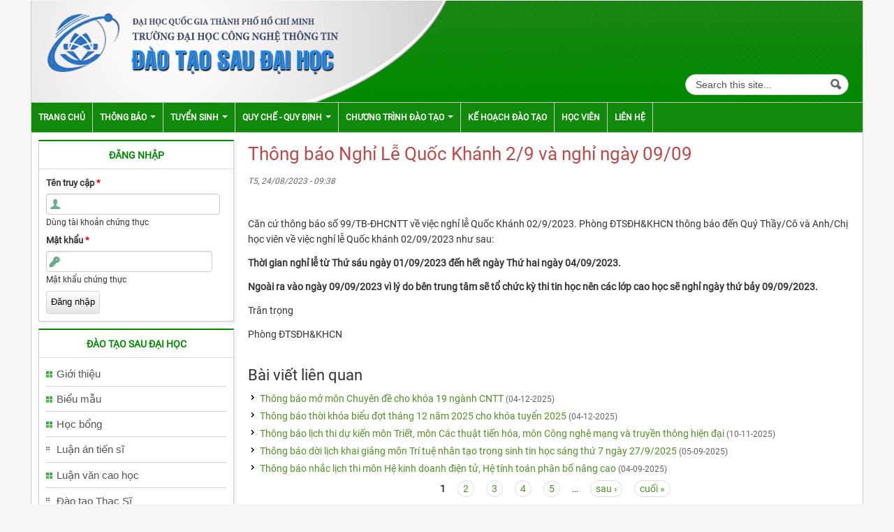

--- FILE ---
content_type: text/html; charset=utf-8
request_url: https://sdh.uit.edu.vn/bai-viet/thong-bao-nghi-le-quoc-khanh-29-va-nghi-ngay-0909
body_size: 7413
content:
<!DOCTYPE html>
<!--[if lt IE 7]> <html class="ie6 ie" lang="vi" dir="ltr"> <![endif]-->
<!--[if IE 7]>    <html class="ie7 ie" lang="vi" dir="ltr"> <![endif]-->
<!--[if IE 8]>    <html class="ie8 ie" lang="vi" dir="ltr"> <![endif]-->
<!--[if IE 9]>    <html class="ie9 ie" lang="vi" dir="ltr"> <![endif]-->
<!--[if !IE]> --> <html lang="vi" dir="ltr"> <!-- <![endif]-->
<head>
  <meta http-equiv="Content-Type" content="text/html; charset=utf-8" />
<link rel="shortcut icon" href="https://sdh.uit.edu.vn/favicon.ico" type="image/vnd.microsoft.icon" />
<meta name="description" content="Căn cứ thông báo số 99/TB-ĐHCNTT về việc nghỉ lễ Quốc Khánh 02/9/2023. Phòng ĐTSĐH&amp;KHCN thông báo đến Quý Thầy/Cô và Anh/Chị học viên về việc nghỉ lễ Quốc khánh 02/09/2023 như sau: Thời gian nghỉ lễ từ Thứ sáu ngày 01/09/2023 đến hết ngày Thứ hai ngày 04/09/2023. Ngoài ra vào ngày 09/09/2023 vì lý do bên trung tâm sẽ tổ chức kỳ thi tin học nên các lớp cao học sẽ nghỉ ngày thứ" />
<meta name="generator" content="Drupal 7 (https://www.drupal.org)" />
<link rel="canonical" href="https://sdh.uit.edu.vn/bai-viet/thong-bao-nghi-le-quoc-khanh-29-va-nghi-ngay-0909" />
<link rel="shortlink" href="https://sdh.uit.edu.vn/node/2715" />
  <!-- Set the viewport width to device width for mobile -->
  <meta name="viewport" content="width=device-width, initial-scale=1.0">
  <title>Thông báo Nghỉ Lễ Quốc Khánh 2/9 và nghỉ ngày 09/09 | Phòng ĐTSĐH & KHCN</title>
  <link type="text/css" rel="stylesheet" href="https://sdh.uit.edu.vn/sites/default/files/css/css_xE-rWrJf-fncB6ztZfd2huxqgxu4WO-qwma6Xer30m4.css" media="all" />
<link type="text/css" rel="stylesheet" href="https://sdh.uit.edu.vn/sites/default/files/css/css_QnDqumlAmBiA-LkPKOOEj-wMlRQlYuHQdMmPGFs03GQ.css" media="all" />
<link type="text/css" rel="stylesheet" href="https://sdh.uit.edu.vn/sites/default/files/css/css_iCDIgkN4P6-4iKO-8EuFRzCkfr0wEgJGx_YqvtJA5MQ.css" media="all" />
<link type="text/css" rel="stylesheet" href="https://sdh.uit.edu.vn/sites/default/files/css/css_ESpukHx6y033Snn0CUJlDPSXLfhGeYufORdh15V4DiQ.css" media="all" />
<link type="text/css" rel="stylesheet" href="https://sdh.uit.edu.vn/sites/default/files/css/css_ALupWLtRV8jwEnUoNsepn67LC_4cucTigm9FPOtwpks.css" media="all" />
<link type="text/css" rel="stylesheet" href="https://sdh.uit.edu.vn/sites/default/files/css/css_nGZ0EUi6HATidAf3pITrpLdyTGtTsmfVAzXLpUp2gr4.css" media="print" />
  <script type="text/javascript" src="https://sdh.uit.edu.vn/sites/default/files/js/js_LzIKY2LtrqT61QtBB9c64_FZsJL6gqRfqtFq7xBebDY.js"></script>
<script type="text/javascript" src="https://sdh.uit.edu.vn/sites/default/files/js/js_85prxWevQOLb5ZKqYWZ07gcDH9vT0fg80FUidh-1kzA.js"></script>
<script type="text/javascript" src="https://sdh.uit.edu.vn/sites/default/files/js/js_Hfha9RCTNm8mqMDLXriIsKGMaghzs4ZaqJPLj2esi7s.js"></script>
<script type="text/javascript" src="https://sdh.uit.edu.vn/sites/default/files/js/js_lRBR3915nReXHAMpNOTjjBq2ATwihtUzWPFNchH3nAY.js"></script>
<script type="text/javascript" src="https://sdh.uit.edu.vn/sites/default/files/js/js_kMg7W1sZANW-JVt-y1p4g6o0k68QXbUoYrBuKkRfQvo.js"></script>
<script type="text/javascript" src="https://sdh.uit.edu.vn/sites/default/files/js/js_gCr-medOTDLH8ukGtweZapsz9rDop8HlAslxlIXziAs.js"></script>
<script type="text/javascript" src="https://www.googletagmanager.com/gtag/js?id=UA-125485387-1"></script>
<script type="text/javascript">
<!--//--><![CDATA[//><!--
window.dataLayer = window.dataLayer || [];function gtag(){dataLayer.push(arguments)};gtag("js", new Date());gtag("set", "developer_id.dMDhkMT", true);gtag("config", "UA-125485387-1", {"groups":"default"});
//--><!]]>
</script>
<script type="text/javascript" src="https://sdh.uit.edu.vn/sites/default/files/js/js_kVJPB4tHl87cRQPB_HhI-WvorFTaiPE_EIYGvCOnuFU.js"></script>
<script type="text/javascript" src="https://sdh.uit.edu.vn/sites/default/files/js/js_bL1gwemNA64uDbzMF2N_zUuuznpEXZ13zuN256dUCSA.js"></script>
<script type="text/javascript">
<!--//--><![CDATA[//><!--
jQuery.extend(Drupal.settings, {"basePath":"\/","pathPrefix":"","setHasJsCookie":0,"ajaxPageState":{"theme":"uitpb","theme_token":"ep53uPbrJkoeiNplF2d44auIY-Bp-gyOodXK_-KIg3g","js":{"0":1,"1":1,"misc\/jquery.js":1,"sites\/all\/themes\/open_framework\/js\/jquery-migrate-1.2.1.min.js":1,"misc\/jquery.form.js":1,"misc\/jquery-extend-3.4.0.js":1,"misc\/jquery-html-prefilter-3.5.0-backport.js":1,"misc\/jquery.once.js":1,"misc\/drupal.js":1,"misc\/ui\/jquery.ui.core.min.js":1,"misc\/ui\/jquery.ui.widget.min.js":1,"misc\/ui\/jquery.effects.core.min.js":1,"misc\/ui\/jquery.ui.accordion.min.js":1,"misc\/jquery.cookie.js":1,"misc\/form-single-submit.js":1,"misc\/ajax.js":1,"sites\/all\/modules\/contrib\/back_to_top\/js\/back_to_top.js":1,"public:\/\/languages\/vi_NcFFuMX8-bovHgShDOEXXQQXpEgh8Im8-lpdNeBiZMI.js":1,"sites\/all\/modules\/custom\/logo_replacement\/jquery.swfobject.1-1-1.min.js":1,"sites\/all\/modules\/custom\/logo_replacement\/scripts.js":1,"sites\/all\/modules\/views\/js\/base.js":1,"misc\/progress.js":1,"sites\/all\/modules\/google_analytics\/googleanalytics.js":1,"https:\/\/www.googletagmanager.com\/gtag\/js?id=UA-125485387-1":1,"2":1,"sites\/all\/modules\/views\/js\/ajax_view.js":1,"sites\/all\/themes\/open_framework\/packages\/bootstrap-2.3.1\/js\/bootstrap.min.js":1,"sites\/all\/themes\/open_framework\/js\/open_framework.js":1,"sites\/all\/themes\/open_framework\/js\/jquery.placeholder.min.js":1,"sites\/all\/themes\/open_framework\/js\/override.js":1,"sites\/all\/themes\/uitpb\/js\/script.js":1},"css":{"modules\/system\/system.base.css":1,"modules\/system\/system.menus.css":1,"modules\/system\/system.messages.css":1,"modules\/system\/system.theme.css":1,"misc\/ui\/jquery.ui.core.css":1,"misc\/ui\/jquery.ui.theme.css":1,"misc\/ui\/jquery.ui.accordion.css":1,"modules\/aggregator\/aggregator.css":1,"modules\/comment\/comment.css":1,"modules\/field\/theme\/field.css":1,"sites\/all\/modules\/contrib\/logintoboggan\/logintoboggan.css":1,"modules\/node\/node.css":1,"modules\/search\/search.css":1,"sites\/all\/modules\/custom\/uit_common\/css\/uit_common.css":1,"sites\/all\/modules\/custom\/uit_dkhp\/css\/uit_dkhp.css":1,"sites\/all\/modules\/custom\/uit_tracuu\/css\/uit_tracuu.css":1,"modules\/user\/user.css":1,"sites\/all\/modules\/views\/css\/views.css":1,"sites\/all\/modules\/contrib\/back_to_top\/css\/back_to_top.css":1,"sites\/all\/modules\/accordion_menu\/accordion_menu.css":1,"sites\/all\/modules\/contrib\/ckeditor\/css\/ckeditor.css":1,"sites\/all\/modules\/ctools\/css\/ctools.css":1,"sites\/all\/themes\/open_framework\/packages\/bootstrap-2.3.1\/css\/bootstrap.min.css":1,"sites\/all\/themes\/open_framework\/packages\/bootstrap-2.3.1\/css\/bootstrap-responsive.min.css":1,"sites\/all\/themes\/open_framework\/packages\/font-awesome-4.6.1\/css\/font-awesome.min.css":1,"sites\/all\/themes\/open_framework\/css\/open_framework.css":1,"sites\/all\/themes\/uitpb\/css\/style.css":1,"sites\/all\/themes\/open_framework\/css\/open_framework_print.css":1}},"views":{"ajax_path":"\/views\/ajax","ajaxViews":{"views_dom_id:bb1c19f241661496403a9f1a9478a59b":{"view_name":"panel_views","view_display_id":"block_2","view_args":"123\/2715","view_path":"node\/2715","view_base_path":"thong-tin-noi-bat","view_dom_id":"bb1c19f241661496403a9f1a9478a59b","pager_element":0},"views_dom_id:6a914a159e6503794d0f61d210735b63":{"view_name":"panel_views","view_display_id":"block_2","view_args":"123\/2715","view_path":"node\/2715","view_base_path":"thong-tin-noi-bat","view_dom_id":"6a914a159e6503794d0f61d210735b63","pager_element":0}}},"urlIsAjaxTrusted":{"\/views\/ajax":true,"\/bai-viet\/thong-bao-nghi-le-quoc-khanh-29-va-nghi-ngay-0909":true,"\/bai-viet\/thong-bao-nghi-le-quoc-khanh-29-va-nghi-ngay-0909?destination=node\/2715":true},"back_to_top":{"back_to_top_button_trigger":"100","back_to_top_button_text":"Back to top","#attached":{"library":[["system","ui"]]}},"googleanalytics":{"account":["UA-125485387-1"],"trackOutbound":1,"trackMailto":1,"trackDownload":1,"trackDownloadExtensions":"7z|aac|arc|arj|asf|asx|avi|bin|csv|doc(x|m)?|dot(x|m)?|exe|flv|gif|gz|gzip|hqx|jar|jpe?g|js|mp(2|3|4|e?g)|mov(ie)?|msi|msp|pdf|phps|png|ppt(x|m)?|pot(x|m)?|pps(x|m)?|ppam|sld(x|m)?|thmx|qtm?|ra(m|r)?|sea|sit|tar|tgz|torrent|txt|wav|wma|wmv|wpd|xls(x|m|b)?|xlt(x|m)|xlam|xml|z|zip"}});
//--><!]]>
</script>
  <!--[if IE 7]>
    <![endif]-->
  <!-- IE Fix for HTML5 Tags -->
  <!--[if lt IE 9]>
    <script src="/sites/all/themes/open_framework/js/html5shiv.js"></script>
  <![endif]-->
</head>

<body class="html not-front not-logged-in one-sidebar sidebar-first page-node page-node- page-node-2715 node-type-baiviet      borders " >
    <a href="#main" class="element-invisible element-focusable">Skip to content</a>
<a href="#main-nav" class="element-invisible element-focusable" data-target=".nav-collapse" data-toggle="collapse">Skip to navigation</a>
<!-- /#skipnav -->
<!-- /#admin-shortcuts -->
<div id="header" class="clearfix header" role="banner">
  <div class="container">
    <div class="row">
      <div class="header-section span12">
                <div id="logo-to-replace" class="site-logo"> <a href="/" title="Trang chủ" rel="home"> <img src="https://sdh.uit.edu.vn/sites/default/files/banner.jpg" alt="" role="presentation" /> </a></div>
                <!-- /#logo -->
                        <div id="site" class="hide">
          <div id="name"><a href="/">Phòng ĐTSĐH & KHCN</a></div>
        </div>
                <!-- /#name-and-slogan -->
                <div id="header-content" class="row-fluid header-content"><div class="region region-header clearfix">
  <div id="block-search-form" class="clearfix block block-search" role="search">       <div class="content"> <form action="/bai-viet/thong-bao-nghi-le-quoc-khanh-29-va-nghi-ngay-0909" method="post" id="search-block-form" accept-charset="UTF-8"><div><div class="container-inline">
      <h2 class="element-invisible">Biểu mẫu tìm kiếm</h2>
    <div class="form-item form-type-textfield form-item-search-block-form">
  <label class="element-invisible" for="edit-search-block-form--2">Tìm kiếm </label>
 <input title="Nhập điều kiện tìm kiếm." class="input-medium search-query form-text" placeholder="Tìm kiếm ..." type="text" id="edit-search-block-form--2" name="search_block_form" value="" size="15" maxlength="128" />
</div>
<div class="form-actions form-wrapper" id="edit-actions"><input class="btn-search form-submit" alt="Tìm kiếm" type="image" id="edit-submit" name="submit" src="https://sdh.uit.edu.vn/sites/all/themes/open_framework/images/searchbutton.png" /></div><input type="hidden" name="form_build_id" value="form-mucZU8khcUc_Hbyhf_4KzppROvNZhC0qIBF6RXEiknc" />
<input type="hidden" name="form_id" value="search_block_form" />
</div>
</div></form> </div>
</div></div>
 <!-- /.region -->
</div>
                <!-- /#header-content -->
      </div>
            <!-- /#site-login -->
    </div>
  </div>
</div>
<!-- /#header -->
<div id="main-menu" class="clearfix site-main-menu">
  <div class="container">
    <div class="navbar">
            <div class="navbar-inner">
                                <button class="btn btn-navbar collapsed" data-toggle="collapse" data-target=".nav-collapse"> <span class="icon-bar"></span> <span class="icon-bar"></span> <span class="icon-bar"></span> </button>
                <div class="nav-collapse collapse">
          <nav id="main-nav" role="navigation">
                        <ul class="menu nav"><li class="first leaf"><a href="/" title="">Trang chủ</a></li>
<li class="expanded dropdown"><a href="/thong-bao" title="Thông báo" class="dropdown-toggle" data-toggle="dropdown" data-target="#">Thông báo <span class="caret"></span></a><ul class="dropdown-menu"><li class="first leaf"><a href="/thong-bao-chung" title="">Thông báo chung</a></li>
<li class="leaf"><a href="/thong-bao/thong-bao-hoc-vu" title="">Thông báo học vụ</a></li>
<li class="leaf"><a href="/thong-bao/thong-bao-nghi-bu" title="">Thông báo nghỉ - bù</a></li>
<li class="last leaf"><a href="/thong-bao-hoc-bong" title="">Học bổng</a></li>
</ul></li>
<li class="expanded dropdown"><a href="/thong-bao-tuyen-sinh" title="Thông báo tuyển sinh" class="dropdown-toggle" data-toggle="dropdown" data-target="#">Tuyển sinh <span class="caret"></span></a><ul class="dropdown-menu"><li class="first leaf"><a href="/thong-tin-tuyen-sinh" title="">Thông tin tuyển sinh</a></li>
<li class="leaf"><a href="/dao-tao-thac-si/ho-so-tuyen-sinh" title="">Hồ sơ tuyển sinh</a></li>
<li class="leaf"><a href="/de-cuong-on-tap" title="">Đề cương ôn tập</a></li>
<li class="last leaf"><a href="/bai-viet/huong-dan-dong-le-phi-thi">Hướng dẫn đóng lệ phí thi</a></li>
</ul></li>
<li class="expanded dropdown"><a href="/quy-che-quy-dinh" title="" class="dropdown-toggle" data-toggle="dropdown" data-target="#">Quy chế - Quy định <span class="caret"></span></a><ul class="dropdown-menu"><li class="first leaf"><a href="/quy-che-quy-dinh-thac-si">Đào tạo Thạc Sĩ</a></li>
<li class="leaf"><a href="/quy-che-quy-dinh-tien-si">Đào tạo Tiến Sĩ</a></li>
<li class="last leaf"><a href="/quy-che-quy-dinh-tuyen-sinh">Tuyển sinh</a></li>
</ul></li>
<li class="expanded dropdown"><a href="/chuong-trinh-dao-tao" class="dropdown-toggle" data-toggle="dropdown" data-target="#">Chương trình đào tạo <span class="caret"></span></a><ul class="dropdown-menu"><li class="first expanded dropdown-submenu"><a href="/chuong-trinh-dao-tao/thac-si" title="" class="dropdown-toggle" data-toggle="dropdown" data-target="#">Thạc Sĩ</a><ul class="dropdown-menu"><li class="first leaf"><a href="/chuong-trinh-dao-tao-thac-si/ctdt-khoa-2025">CTĐT Khoá 2025</a></li>
<li class="leaf"><a href="/chuong-trinh-dao-tao-thac-si/ctdt-khoa-2024">CTĐT Khoá 2024</a></li>
<li class="leaf"><a href="/chuong-trinh-dao-tao-thac-si/ctdt-khoa-2023">CTĐT Khoá 2023</a></li>
<li class="leaf"><a href="/chuong-trinh-dao-tao-thac-si/ctdt-khoa-2022">CTĐT Khoá 2022</a></li>
<li class="leaf"><a href="/chuong-trinh-dao-tao-thac-si/ctdt-khoa-2021">CTĐT Khoá 2021</a></li>
<li class="leaf"><a href="/chuong-trinh-dao-tao-thac-si/ctdt-khoa-2020">CTĐT Khoá 2020</a></li>
<li class="leaf"><a href="/chuong-trinh-dao-tao-thac-si/ctdt-khoa-2019">CTĐT Khoá 2019</a></li>
<li class="leaf"><a href="/chuong-trinh-dao-tao-thac-si/ctdt-khoa-2018">CTĐT Khoá 2018</a></li>
<li class="leaf"><a href="/chuong-trinh-dao-tao-thac-si/ctdt-khoa-2017">CTĐT Khoá 2017</a></li>
<li class="leaf"><a href="/chuong-trinh-dao-tao-thac-si/ctdt-khoa-2016">CTĐT Khoá 2016</a></li>
<li class="leaf"><a href="/chuong-trinh-dao-tao-thac-si/ctdt-khoa-2015">CTĐT Khoá 2015</a></li>
<li class="leaf"><a href="/chuong-trinh-dao-tao-thac-si/ctdt-khoa-2014">CTĐT Khoá 2014</a></li>
<li class="last leaf"><a href="/chuong-trinh-dao-tao-thac-si/ctdt-khoa-2013">CTĐT Khoá 2013</a></li>
</ul></li>
<li class="last expanded dropdown-submenu"><a href="/chuong-trinh-dao-tao/tien-si" title="" class="dropdown-toggle" data-toggle="dropdown" data-target="#">Tiến Sĩ</a><ul class="dropdown-menu"><li class="first leaf"><a href="/chuong-trinh-dao-tao-tien-si/ctdt-khoa-2025">CTĐT Khoá 2025</a></li>
<li class="leaf"><a href="/chuong-trinh-dao-tao-tien-si/ctdt-khoa-2024">CTĐT Khoá 2024</a></li>
<li class="leaf"><a href="/chuong-trinh-dao-tao-tien-si/ctdt-khoa-2023">CTĐT Khoá 2023</a></li>
<li class="leaf"><a href="/chuong-trinh-dao-tao-tien-si/ctdt-khoa-2022">CTĐT Khoá 2022</a></li>
<li class="leaf"><a href="/chuong-trinh-dao-tao-tien-si/ctdt-khoa-2021">CTĐT Khoá 2021</a></li>
<li class="leaf"><a href="/chuong-trinh-dao-tao-tien-si/ctdt-khoa-2020">CTĐT Khoá 2020</a></li>
<li class="leaf"><a href="/chuong-trinh-dao-tao-tien-si/ctdt-khoa-2019">CTĐT Khoá 2019</a></li>
<li class="leaf"><a href="/chuong-trinh-dao-tao-tien-si/ctdt-khoa-2018">CTĐT Khoá 2018</a></li>
<li class="leaf"><a href="/chuong-trinh-dao-tao-tien-si/ctdt-khoa-2017">CTĐT Khoá 2017</a></li>
<li class="last leaf"><a href="/chuong-trinh-dao-tao-tien-si/ctdt-khoa-2016">CTĐT Khoá 2016</a></li>
</ul></li>
</ul></li>
<li class="leaf"><a href="/ke-hoach-dao-tao">Kế hoạch đào tạo</a></li>
<li class="collapsed"><a href="/user" title="">Học viên</a></li>
<li class="last leaf"><a href="/lien-he">Liên hệ</a></li>
</ul> 
            <!-- /#primary-menu -->
                                  </nav>
        </div>
                              </div>
          </div>
  </div>
</div>
<!-- /#main-menu -->
<div id="main" class="clearfix main" role="main">
  <div class="container">
                <div id="main-content" class="row main-content">
            <div id="sidebar-first" class="sidebar span3 site-sidebar-first">
        <div class="row-fluid"><div class="region region-sidebar-first clearfix">
  <div id="block-user-login" class="clearfix block block-user">     <h2>Đăng Nhập</h2>
      <div class="content"> <form action="/bai-viet/thong-bao-nghi-le-quoc-khanh-29-va-nghi-ngay-0909?destination=node/2715" method="post" id="user-login-form" accept-charset="UTF-8"><div><div class="form-item form-type-textfield form-item-name">
  <label for="edit-name">Tên truy cập <span class="form-required" title="Trường dữ liệu này là bắt buộc.">*</span></label>
 <input type="text" id="edit-name" name="name" value="" size="15" maxlength="60" class="form-text required" />
<div class="description">Dùng tài khoản chứng thực</div>
</div>
<div class="form-item form-type-password form-item-pass">
  <label for="edit-pass">Mật khẩu <span class="form-required" title="Trường dữ liệu này là bắt buộc.">*</span></label>
 <input type="password" id="edit-pass" name="pass" size="15" maxlength="128" class="form-text required" />
<div class="description">Mật khẩu chứng thực</div>
</div>
<div class="item-list"></div><input type="hidden" name="form_build_id" value="form-yhKYS1aD6RjpIwA2XBtUhFqaX-0WBR7L01BG3jfjUpo" />
<input type="hidden" name="form_id" value="user_login_block" />
<div class="form-actions form-wrapper" id="edit-actions--2"><input type="submit" id="edit-submit--2" name="op" value="Đăng nhập" class="form-submit" /></div></div></form> </div>
</div>
<div id="block-accordion-menu-1" class="clearfix block block-accordion-menu">     <h2>Đào tạo Sau Đại Học</h2>
      <div class="content"> <div class="accordion-menu-wrapper accordion-menu-1 accordion-menu-name-giới-thiệu-chung accordion-menu-source-menu-gioi-thieu-chung">
  <h3 class="accordion-header accordion-header-1 first has-children odd menu-mlid-852"><span title="" class="accordion-link">Giới thiệu</span></h3>
<div class="accordion-content-1"><ul class="menu nav"><li class="first leaf"><a href="/content/dao-tao-sau-dai-hoc">Đào tạo Sau Đại Học</a></li>
<li class="leaf"><a href="/content/chuc-nang-va-nhiem-vu">Chức năng và nhiệm vụ</a></li>
<li class="last leaf"><a href="/content/nhan-su">Nhân sự</a></li>
</ul></div>
<h3 class="accordion-header accordion-header-2 has-children even menu-mlid-853"><span title="" class="accordion-link">Biểu mẫu</span></h3>
<div class="accordion-content-2"><ul class="menu nav"><li class="first leaf"><a href="/bm-thac-si">Đào tạo Thạc Sĩ</a></li>
<li class="last leaf"><a href="/bm-tien-si">Đào tạo Tiến Sĩ</a></li>
</ul></div>
<h3 class="accordion-header accordion-header-3 has-children odd menu-mlid-860"><span title="" class="accordion-link">Học bổng</span></h3>
<div class="accordion-content-3"><ul class="menu nav"><li class="first leaf"><a href="/hoc-bong/thac-si" title="">Thạc Sĩ</a></li>
<li class="last leaf"><a href="/hoc-bong/tien-si" title="">Tiến Sĩ</a></li>
</ul></div>
<h3 class="accordion-header accordion-header-4 no-children even menu-mlid-861"><a href="/luan-tien-si" title="" class="accordion-link">Luận án tiến sĩ</a></h3>
<div class="accordion-content-4"></div>
<h3 class="accordion-header accordion-header-5 has-children odd menu-mlid-1328"><span title="" class="accordion-link">Luận văn cao học</span></h3>
<div class="accordion-content-5"><ul class="menu nav"><li class="first leaf"><a href="/luan-van-cao-hoc/nganh-khmt" title="">Ngành KHMT</a></li>
<li class="leaf"><a href="/luan-van-cao-hoc/nganh-cntt" title="">Ngành CNTT</a></li>
<li class="last leaf"><a href="/luan-van-cao-hoc/nganh-attt" title="">Ngành ATTT</a></li>
</ul></div>
<h3 class="accordion-header accordion-header-6 no-children even menu-mlid-1568"><a href="/de-cuong-on-tap" class="accordion-link">Đào tạo Thạc Sĩ</a></h3>
<div class="accordion-content-6"></div>
<h3 class="accordion-header accordion-header-7 last no-children odd menu-mlid-1571"><a href="/huong-nghien-cuu-cua-ncs" title="" class="accordion-link">Hướng nghiên cứu của NCS</a></h3>
<div class="accordion-content-7"></div>
</div>
 </div>
</div>
</div>
 <!-- /.region -->
</div>
      </div>
      <!-- /#sidebar-first -->
            <div id="content" class="mc-content span9">
        <div id="content-wrapper" class="content-wrapper">
          <div id="content-head" class="row-fluid content-head">
                                                <h1 class="title" id="page-title"> Thông báo Nghỉ Lễ Quốc Khánh 2/9 và nghỉ ngày 09/09 </h1>
                                                                                  </div>
                                        <div id="content-body" class="row-fluid content-body"> <div class="region region-content clearfix">
  <div id="block-system-main" class="clearfix block block-system">       <div class="content"> <article id="node-2715" class="node node-baiviet clearfix" about="/bai-viet/thong-bao-nghi-le-quoc-khanh-29-va-nghi-ngay-0909" typeof="sioc:Item foaf:Document">      <span property="dc:title" content="Thông báo Nghỉ Lễ Quốc Khánh 2/9 và nghỉ ngày 09/09" class="rdf-meta element-hidden"></span><span property="sioc:num_replies" content="0" datatype="xsd:integer" class="rdf-meta element-hidden"></span>    <div class="submitted"> <span property="dc:date dc:created" content="2023-08-24T09:38:09+07:00" datatype="xsd:dateTime">T5, 24/08/2023 - 09:38</span> </div>
    <div class="content">
    <div class="field field-name-body field-type-text-with-summary field-label-hidden"><div class="field-items"><div class="field-item even" property="content:encoded"><p> </p>
<p>Căn cứ thông báo số 99/TB-ĐHCNTT về việc nghỉ lễ Quốc Khánh 02/9/2023. Phòng ĐTSĐH&amp;KHCN thông báo đến Quý Thầy/Cô và Anh/Chị học viên về việc nghỉ lễ Quốc khánh 02/09/2023 như sau:</p>
<p><b>Thời gian nghỉ lễ từ</b> <b>Thứ sáu ngày 01/09/2023 đến hết ngày Thứ hai ngày 04/09/2023. </b></p>
<p><b>Ngoài ra vào ngày 09/09/2023 vì lý do bên trung tâm sẽ tổ chức kỳ thi tin học nên các lớp cao học sẽ nghỉ ngày thứ bảy 09/09/2023.</b></p>
<p>Trân trọng</p>
<p>Phòng ĐTSĐH&amp;KHCN</p>
</div></div></div>  </div>
    </article>
 </div>
</div></div>
 <!-- /.region -->
  </div>
                                                                                          <div id="content-lower" class="row-fluid content-lower"> <div class="region region-content-lower clearfix">
  <div id="block-views-panel-views-block-2" class="clearfix block block-views related">     <h2>Bài viết liên quan</h2>
      <div class="content"> <div class="view view-panel-views view-id-panel_views view-display-id-block_2 view-dom-id-bb1c19f241661496403a9f1a9478a59b">
        
  
  
      <div class="view-content">
      <div class="item-list">    <ul>          <li class="views-row views-row-1 views-row-odd views-row-first">  
          <a href="/bai-viet/thong-bao-mo-mon-chuyen-de-cho-khoa-19-nganh-cntt">Thông báo mở môn Chuyên đề cho khóa 19 ngành CNTT</a>    
          <span class="date">(04-12-2025)</span>  </li>
          <li class="views-row views-row-2 views-row-even">  
          <a href="/bai-viet/thong-bao-thoi-khoa-bieu-dot-thang-12-nam-2025-cho-khoa-tuyen-2025">Thông báo thời khóa biểu đợt tháng 12 năm 2025 cho khóa tuyển 2025</a>    
          <span class="date">(04-12-2025)</span>  </li>
          <li class="views-row views-row-3 views-row-odd">  
          <a href="/bai-viet/thong-bao-lich-thi-du-kien-mon-triet-mon-cac-thuat-tien-hoa-mon-cong-nghe-mang-va-truyen">Thông báo lịch thi dự kiến môn Triết, môn Các thuật tiến hóa, môn Công nghệ mạng và truyền thông hiện đại</a>    
          <span class="date">(10-11-2025)</span>  </li>
          <li class="views-row views-row-4 views-row-even">  
          <a href="/bai-viet/thong-bao-doi-lich-khai-giang-mon-tri-tue-nhan-tao-trong-sinh-tin-hoc-sang-thu-7-ngay">Thông báo dời lịch khai giảng môn Trí tuệ nhân tạo trong sinh tin học sáng thứ 7 ngày 27/9/2025</a>    
          <span class="date">(05-09-2025)</span>  </li>
          <li class="views-row views-row-5 views-row-odd views-row-last">  
          <a href="/bai-viet/thong-bao-nhac-lich-thi-mon-he-kinh-doanh-dien-tu-he-tinh-toan-phan-bo-nang-cao">Thông báo nhắc lịch thi môn Hệ kinh doanh điện tử, Hệ tính toán phân bố nâng cao</a>    
          <span class="date">(04-09-2025)</span>  </li>
      </ul></div>    </div>
  
      <h2 class="element-invisible">Trang</h2><div class="item-list"><ul class="pager"><li class="pager-current first">1</li>
<li class="pager-item"><a title="Đến trang 2" href="/bai-viet/thong-bao-nghi-le-quoc-khanh-29-va-nghi-ngay-0909?page=1">2</a></li>
<li class="pager-item"><a title="Đến trang 3" href="/bai-viet/thong-bao-nghi-le-quoc-khanh-29-va-nghi-ngay-0909?page=2">3</a></li>
<li class="pager-item"><a title="Đến trang 4" href="/bai-viet/thong-bao-nghi-le-quoc-khanh-29-va-nghi-ngay-0909?page=3">4</a></li>
<li class="pager-item"><a title="Đến trang 5" href="/bai-viet/thong-bao-nghi-le-quoc-khanh-29-va-nghi-ngay-0909?page=4">5</a></li>
<li class="pager-ellipsis">…</li>
<li class="pager-next"><a title="Đến trang kế sau" href="/bai-viet/thong-bao-nghi-le-quoc-khanh-29-va-nghi-ngay-0909?page=1">sau ›</a></li>
<li class="pager-last last"><a title="Đến trang cuối cùng" href="/bai-viet/thong-bao-nghi-le-quoc-khanh-29-va-nghi-ngay-0909?page=103">cuối »</a></li>
</ul></div>  
  
  
  
  
</div> </div>
</div></div>
 <!-- /.region -->
 </div>
                            </div>
        <!-- /#content-wrap --> 
      </div>
      <!-- /#content -->
          </div>
          </div>
</div>
<!-- /#main, /#main-wrapper -->
<div id="footer" class="clearfix site-footer" role="contentinfo">
  <div class="container">
    <div id="footer-content" class="row-fluid footer-content"> <div class="region region-footer clearfix">
  <div id="block-block-4" class="clearfix block block-block">       <div class="content"> <p class="rtecenter"><span style="color:#fff;"><span style="font-size: 16px;"><span style="font-family: tahoma,geneva,sans-serif;"><strong>PHÒNG ĐTSĐH &amp; KHCN</strong></span></span></span></p>
<p class="rtecenter" style="color:#fff;">Khu phố 34, Phường Linh Xuân, Thành phố Hồ Chí Minh.<br />
Điện thoại: <strong>(08) 372 52002, Ext: 110</strong>  Fax: <strong>(08) 372 52148</strong><br />
Email: <strong><a href="mailto:dtsdh@uit.edu.vn"><span style="color:#bbfb91;">dtsdh@uit.edu.vn</span></a></strong></p>
 </div>
</div>
</div>
 <!-- /.region -->
 </div>
  </div>
</div>
<!-- /#footer -->
  <script type="text/javascript">
<!--//--><![CDATA[//><!--
jQuery(function() {
  jQuery('.accordion-menu-1').accordion({ animate: 'swing', collapsible: true, event: 'mousedown', header: 'h3', heightStyle: 'content', icons: { header: 'ui-icon-triangle-1-e', activeHeader: 'ui-icon-triangle-1-s' }, active: false });
  jQuery('.accordion-menu-1 .accordion-header.no-children').each(function(index, element) {
    jQuery(this)
      .unbind()
      .children('.ui-icon')
      .removeClass('ui-icon-triangle-1-e')
      .addClass('ui-icon-triangle-1-s');
  });
});
//--><!]]>
</script>
<script type="text/javascript">
<!--//--><![CDATA[//><!--
jQuery(function() {
  jQuery('.accordion-menu-1').accordion({ animate: 'swing', collapsible: true, event: 'mousedown', header: 'h3', heightStyle: 'content', icons: { header: 'ui-icon-triangle-1-e', activeHeader: 'ui-icon-triangle-1-s' }, active: false });
  jQuery('.accordion-menu-1 .accordion-header.no-children').each(function(index, element) {
    jQuery(this)
      .unbind()
      .children('.ui-icon')
      .removeClass('ui-icon-triangle-1-e')
      .addClass('ui-icon-triangle-1-s');
  });
});
//--><!]]>
</script>
</body>

</html>